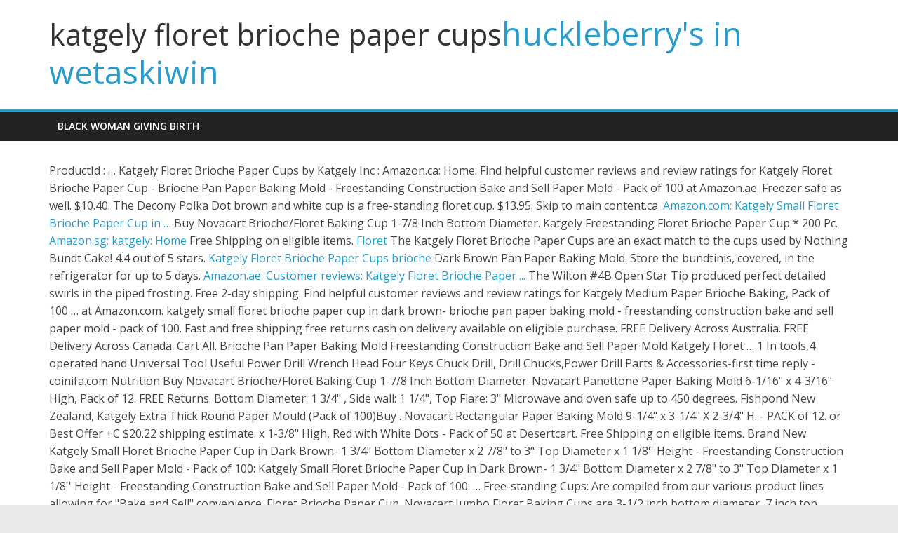

--- FILE ---
content_type: text/html; charset=UTF-8
request_url: https://blog.gourmandisesdecamille.com/nvirtpu/katgely-floret-brioche-paper-cups.html
body_size: 7870
content:
<!DOCTYPE html>
<html lang="en">
<head>
<meta charset="utf-8">
<meta content="width=device-width, initial-scale=1" name="viewport">
<title>katgely floret brioche paper cups</title>
<link href="//fonts.googleapis.com/css?family=Open+Sans%3A400%2C600&amp;ver=5.2.5" id="colormag_google_fonts-css" media="all" rel="stylesheet" type="text/css">
<style rel="stylesheet" type="text/css">.has-drop-cap:not(:focus):first-letter{float:left;font-size:8.4em;line-height:.68;font-weight:100;margin:.05em .1em 0 0;text-transform:uppercase;font-style:normal}.has-drop-cap:not(:focus):after{content:"";display:table;clear:both;padding-top:14px}@font-face{font-family:'Open Sans';font-style:normal;font-weight:400;src:local('Open Sans Regular'),local('OpenSans-Regular'),url(http://fonts.gstatic.com/s/opensans/v17/mem8YaGs126MiZpBA-UFVZ0e.ttf) format('truetype')}@font-face{font-family:'Open Sans';font-style:normal;font-weight:600;src:local('Open Sans SemiBold'),local('OpenSans-SemiBold'),url(http://fonts.gstatic.com/s/opensans/v17/mem5YaGs126MiZpBA-UNirkOUuhs.ttf) format('truetype')}a,body,div,h1,html,li,p,ul{border:0;font:inherit;font-size:100%;font-style:inherit;font-weight:inherit;margin:0;outline:0;padding:0;vertical-align:baseline}html{overflow-y:scroll;-webkit-text-size-adjust:100%;-ms-text-size-adjust:100%}*{-webkit-box-sizing:border-box;box-sizing:border-box}footer,header,nav{display:block}ul{list-style:none}a:focus{outline:thin dotted}a:active,a:hover{outline:0}body{color:#444;font:16px 'Open Sans',serif;line-height:1.6;word-wrap:break-word}body{background-color:#eaeaea}h1{padding-bottom:18px;color:#333;font-weight:400;font-family:'Open Sans',sans-serif}h1{font-size:42px;line-height:1.2}p{line-height:1.6;margin-bottom:15px;font-family:'Open Sans',serif;font-size:15px}ul{list-style:none}a{color:#289dcc;text-decoration:none}a:active,a:focus,a:hover{text-decoration:none}.clearfix:after{visibility:hidden;display:block;font-size:0;content:" ";clear:both;height:0}.clearfix{display:inline-block}.clearfix{display:block}body{padding-top:10px;padding-bottom:10px;background-size:cover}#page{max-width:1200px;margin:0 auto}.wide{padding-top:0;padding-bottom:0}.wide #page{max-width:100%}.inner-wrap{margin:0 auto;max-width:1140px}#header-text-nav-container{background-color:#fff}#header-text-nav-wrap{padding:20px 0 25px}#header-left-section{float:left}#header-text{float:left;padding-right:20px}#site-title{padding-bottom:0;line-height:1.2}#site-title a{color:#289dcc;font-size:46px}#header-right-section{float:right}#site-navigation{box-shadow:0 0 2px rgba(0,0,0,.1) inset;position:relative;background-color:#232323;border-top:4px solid #289dcc}#site-navigation .inner-wrap{position:relative}.main-navigation{width:100%;text-align:center}.main-navigation li{float:left;position:relative;font-family:'Open Sans',serif;font-weight:300}.main-navigation a{color:#fff;display:block;float:none;font-size:14px;font-weight:600;padding:10px 12px;text-transform:uppercase}.main-navigation a:hover,.main-navigation ul li:hover>a{color:#fff}.main-navigation a:hover,.main-navigation ul li:hover>a{background-color:#289dcc}.menu-toggle{display:none;cursor:pointer}.site-header .menu-toggle{color:#fff;margin:0;text-align:center;font-family:'Open Sans',serif;padding-bottom:0;line-height:1.2}.site-header .menu-toggle:hover{background-color:#289dcc}.site-header .menu-toggle:before{content:"\f0c9";font-family:FontAwesome;font-style:normal;font-weight:400;text-decoration:inherit;font-size:23px;color:#fff;padding:8px 12px;display:block}#main{padding-top:30px;padding-bottom:20px;background-color:#fff}#colophon{font-size:14px;line-height:1.4}.footer-socket-wrapper{padding:20px 0 50px;background-color:#303440}.footer-socket-area{width:100%}.footer-socket-right-section{float:right}.footer-socket-left-section{float:left}.footer-socket-wrapper .copyright{color:#b1b6b6;float:left;font-size:14px}#site-navigation{z-index:999}@media screen and (max-width:1190px){#page{width:97%}.wide #page{width:100%}.inner-wrap{width:94%}}@media screen and (max-width:768px){#header-text-nav-wrap{padding:10px 0}#header-left-section{float:none;margin-bottom:10px}#header-text{float:none;text-align:center;padding-right:0}#header-right-section{float:none}.menu-toggle{display:block;float:left}.main-navigation ul{display:none}}@media screen and (max-width:600px){.footer-socket-left-section,.footer-socket-right-section{float:none;text-align:center}.footer-socket-wrapper .copyright{float:none;max-width:100%;text-align:center}}</style>
 </head>
<body class=" wide">
<div class="hfeed site" id="page">
<header class="site-header clearfix " id="masthead">
<div class="clearfix" id="header-text-nav-container">
<div class="inner-wrap">
<div class="clearfix" id="header-text-nav-wrap">
<div id="header-left-section">
<div class="" id="header-text">
<h1 id="site-title">katgely floret brioche paper cups<a href="https://blog.gourmandisesdecamille.com/nvirtpu/huckleberry%27s-in-wetaskiwin.html" rel="home" title="katgely floret brioche paper cups">huckleberry's in wetaskiwin</a>
</h1>
</div>
</div>
<div id="header-right-section">
</div>
</div>
</div>
<nav class="main-navigation clearfix" id="site-navigation" role="navigation">
<div class="inner-wrap clearfix">
<p class="menu-toggle"></p>
<div class="menu"><ul><li class="page_item page-item-2"><a href="https://blog.gourmandisesdecamille.com/nvirtpu/black-woman-giving-birth.html">black woman giving birth</a></li></ul></div>
</div>
</nav>
</div>
</header>
<div class="clearfix" id="main">
<div class="inner-wrap clearfix">
ProductId : … Katgely Floret Brioche Paper Cups by Katgely Inc : Amazon.ca: Home. Find helpful customer reviews and review ratings for Katgely Floret Brioche Paper Cup - Brioche Pan Paper Baking Mold - Freestanding Construction Bake and Sell Paper Mold - Pack of 100 at Amazon.ae. Freezer safe as well. $10.40. The Decony Polka Dot brown and white cup is a free-standing floret cup. $13.95. Skip to main content.ca. <a href="https://www.amazon.com/Katgely-Floret-Brioche-Paper-Cup/dp/B01DE9OS5Q">Amazon.com: Katgely Small Floret Brioche Paper Cup in …</a> Buy Novacart Brioche/Floret Baking Cup 1-7/8 Inch Bottom Diameter. Katgely Freestanding Floret Brioche Paper Cup * 200 Pc. <a href="https://www.amazon.sg/Home-katgely/s?rh=n%3A6314630051%2Cp_4%3Akatgely">Amazon.sg: katgely: Home</a> Free Shipping on eligible items. <a href="https://www.amazon.ae/Floret-Baking-Brown-White-Dots/dp/B01LWA5NHS">Floret</a> The Katgely Floret Brioche Paper Cups are an exact match to the cups used by Nothing Bundt Cake! 4.4 out of 5 stars. <a href="https://home.searchub.com/floret-brioche-paper-cups.html">Katgely Floret Brioche Paper Cups</a> <a href="https://www.amazon.com.au/brioche-mold/s?k=brioche+mold">brioche</a> Dark Brown Pan Paper Baking Mold. Store the bundtinis, covered, in the refrigerator for up to 5 days. <a href="https://www.amazon.ae/Katgely-Floret-Brioche-Paper-Cup/product-reviews/B01DE9OS5Q">Amazon.ae: Customer reviews: Katgely Floret Brioche Paper ...</a> The Wilton #4B Open Star Tip produced perfect detailed swirls in the piped frosting. Free 2-day shipping. Find helpful customer reviews and review ratings for Katgely Medium Paper Brioche Baking, Pack of 100 … at Amazon.com. katgely small floret brioche paper cup in dark brown- brioche pan paper baking mold - freestanding construction bake and sell paper mold - pack of 100. Fast and free shipping free returns cash on delivery available on eligible purchase. FREE Delivery Across Australia. FREE Delivery Across Canada. Cart All. Brioche Pan Paper Baking Mold Freestanding Construction Bake and Sell Paper Mold Katgely Floret … 1 In tools,4 operated hand Universal Tool Useful Power Drill Wrench Head Four Keys Chuck Drill, Drill Chucks,Power Drill Parts & Accessories-first time reply - coinifa.com Nutrition Buy Novacart Brioche/Floret Baking Cup 1-7/8 Inch Bottom Diameter. Novacart Panettone Paper Baking Mold 6-1/16" x 4-3/16" High, Pack of 12. FREE Returns. Bottom Diameter: 1 3/4" , Side wall: 1 1/4", Top Flare: 3" Microwave and oven safe up to 450 degrees. Fishpond New Zealand, Katgely Extra Thick Round Paper Mould (Pack of 100)Buy . Novacart Rectangular Paper Baking Mold 9-1/4" x 3-1/4" X 2-3/4" H. - PACK of 12. or Best Offer +C $20.22 shipping estimate. x 1-3/8" High, Red with White Dots - Pack of 50 at Desertcart. Free Shipping on eligible items. Brand New. Katgely Small Floret Brioche Paper Cup in Dark Brown- 1 3/4" Bottom Diameter x 2 7/8" to 3" Top Diameter x 1 1/8'' Height - Freestanding Construction Bake and Sell Paper Mold - Pack of 100: Katgely Small Floret Brioche Paper Cup in Dark Brown- 1 3/4" Bottom Diameter x 2 7/8" to 3" Top Diameter x 1 1/8'' Height - Freestanding Construction Bake and Sell Paper Mold - Pack of 100: … Free-standing Cups: Are compiled from our various product lines allowing for "Bake and Sell" convenience. Floret Brioche Paper Cup. Novacart Jumbo Floret Baking Cups are 3-1/2 inch bottom diameter, 7 inch top diameter, 2-3/4 inches tall; Novacart Floret Baking Cups are perfect for brioche, muffins, cupcakes and mini cakes; Made of greaseproof and oven safe paper, up to 390 degrees, these Floret Baking Cups can go straight into the oven with no need for metal baking pans; Certified KOF-K Kosher; The … Fast and free shipping free returns cash on delivery available on eligible purchase. ProductId : 187917701. Shop online for Novacart products in Egypt at Desertcart. Shop katgely at the Bakeware store. Pastry Chef's Boutique Brioche Floret Paper Baking Cups - Medium Size - Brown - 50 Pcs - 1 7/8'' Base x 3 9/16'' Top x 1 3/8'' High: Amazon.ca: Home & Kitchen Skip to main content.com.au. PBA 02 Medium Floret Cup – Black/White* 1-7/8" (3-9/16" top flare) x 1-3/8" PBA 02 Medium Floret Cup – Brown/White* 1-7/8" (3-9/16" top flare) x 1-3/8" PBA 02 Medium Floret Cup – Red/White 1-7/8" (3-9/16" top flare) x 1-3/8" For baking full size 2 pound panettone or brioche, 6.75-Inches W x 4.25-Inches H. Pack of 6. From United States. Katgely Floret Brioche Paper Cup - Brioche Pan Paper Baking Mold - Freestanding Construction Bake and Sell Paper Mold - Pack of 100: Kitchen & Dining. Fast and free shipping free returns cash on delivery available on eligible purchase. FREE Delivery Across Canada. FREE Delivery Across Oman. Katgely Floret Brioche Paper Cup - Brioche Pan Paper Baking Mold - Freestanding Construction Bake and Sell Paper Mold - Pack of 100: Kitchen & Dining ‎power, unpacked. Baking Tools & Accessories Katgely Floret Brioche Paper Cup Brioche Pan Paper Baking Mold Freestanding Construction Bake and Sell Paper Mold Pack of 100 B01DE9OS5Q. FREE Returns - 59344431. We deliver quality Novacart products at best prices at your doorstep. Kitchen online: Katgely Extra Thick Round Paper Mould (Pack of 100), Fishpond.co.nz Cart All. Great for: muffins, cupcakes, cakes, quiches, cheesecakes, and quick breads. Katgely Floret Brioche Paper Cups (Pack of 100): Amazon.com.au: Electronics. Measures: 4.8-Inches H x 6.75-Inches W. $16.99 Add to cart. Free shipping Free shipping Free shipping. Floret Brioche Paper Cup. Buy Floret Brioche Cup, RED with White Dots Disposable, Bake and serve brioche floret paper baking cups self- standing mold, -100 pc. Buy Medium Brioche/Floret Baking Cup Black with Dots, Pack of 50 at Desertcart. FREE Delivery Across Canada. Buy Floret Baking Cup Brown with White Dots, Pack of 100 online on Amazon.ae at best prices. Paper Cups: The Katgely Floret Brioche Paper Cups that I ordered online were the perfect match in terms of size, shape and color! Frequently bought together Total price: CDN$179.75 C $31.59. Find helpful customer reviews and review ratings for Katgely Small Floret Brioche Paper Cup in Dark Brown- Brioche Pan Paper Baking Mold - Freestanding Construction Bake and Sell Paper Mold - Pack of 100 at Amazon.com. Buy Novacart Brioche/Floret Baking Cup 1-7/8 Inch Bottom Diameter. Buy Medium Brioche/Floret Baking Cup Black with Dots, Pack of 50 at Desertcart.  This fits your . Compare Katgely Floret Brioche Paper Cups prices and reviews at Searchub Dark Brown Pan Paper Baking Mold. Katgely Floral Fluted Paper Cup in Dark Brown Patterned after the metal version, you can now start creating a variety of dessert items and sell it with the mold. Floret Brioche Cup, Brown with White Dots Disposable, Bake and serve brioche floret paper baking cups self- standing mold, -100 pc. ProductId : … FREE Returns. katgely small floret brioche paper cup in dark brown- brioche pan paper baking mold - freestanding construction bake and sell paper mold - pack of 100. online on Amazon.ae at best prices. Hello Select your address Electronics Hello, Sign in. Katgely Floret Brioche Paper Cups (Pack of 100): Amazon.com.au: Electronics. https://www.amazon.com/Katgely-Floret-Brioche-Paper-Cup/dp/B01DE9OS5Q Account & Lists Returns & Orders. Decorating Tip: I tried several different decorating tips for the frosting before I found the perfect one. Made in the USA Account & Lists Returns & Orders Returns & Orders Read honest and unbiased product reviews from our users. Shop for Katgely Decorating Tools in Bakeware at Walmart and save. x 1-3/8" High, Red with White Dots - Pack of 50 at Desertcart. FREE Returns. FREE Delivery Across Oman. Katgely Floral Fluted Paper Cup in Dark Brown Patterned after the metal version, you can now start creating a variety of dessert items and sell it with the mold. Katgely Small Floret Brioche Paper Cup in Dark Brown- 1 3/4" Bottom Diameter x 2 7/8" to 3" Top Diameter x 1 1/8'' Height - Freestanding Construction Bake and Sell Paper Mold - Pack of 100 by katgely Size: Floret Brioche Paper Cups Pack of 100 Change Top Rated Seller Top Rated Seller. Perfect for home-baked gifts. Katgely Floret Brioche Paper Cup Pack of 100 Katgely Inc KAT973646 Freestanding Construction Bake and Sell Paper Mold Brioche Pan Paper Baking Mold, 20pack 5cm Plastic Clear Christmas Ball Ornament Decorative Hanging Acrylic Bath Bomb Mold Ball,Acrylic Arts & … Buy Katgely Floret Brioche Paper Cup - Brioche Pan Paper Baking Mold - Freestanding Construction Bake and Sell Paper Mold - Pack of 100 online on Amazon.ae at best prices. Katgely Floret Brioche Paper Cup - Brioche Pan Paper Baking Mold - Freestanding Construction Bake and Sell Paper Mold - Pack of 100: Kitchen & Dining. Free shipping Free shipping Free shipping. Katgely Floret Brioche Paper Cup Pack of 100 Katgely Inc KAT973646 Brioche Pan Paper Baking Mold Freestanding Construction Bake and Sell Paper Mold Fast Shipping BEST PRICE GUARANTEE we offer FREE same day shipping Daily Deals for upto 90% off discounts. Lunch Bag Green Reusable Storage Bags Smell Proof Bags Gallon Bags Drying Rack Package included: 1 x 12 oz Tumbler 1 x BPA free spill lead proof lid 1 x stainless steel straw 1 x stainless steel coffee spoon 1 x Straw Brush 1 x greeting card 1 x gift box Great Wine Gift For Wome Hot S p o X A n Q A s o 4 U N P K r G e F d. New Listing 20pcs/set Brioche Mold Egg Tart Baking Mould Oven Fruit Non Stick Pan Custard. Hello, Sign in. Buy Katgely Small Floret Brioche Paper Cup in Dark Brown- 1 3/4 Bottom Diameter x 2 7/8 to 3 Top Diameter x 1 1/8 Height - Freestanding Construction Bake and Sell Paper Mold - Pack of 100 at Walmart.com This single serve cup … 1.Color:Red 2.Length:30cm(11.8 inch) Width: 1cm (0.4 inch) 3.Only for DC 12V power supply 4.Include 15 LED High quality flexible LED Waterproof 5.Easy to install, flexible and can bend to any shape 6.Use in both outdoor and indoor 7.Durable and suitable for exterior, front grille, rear trunk, vehicle body, under car body, interior, etc. Cart All. Hello Select your address Electronics Hello, Sign in. : Amazon.sg: Home Katgely Floret Brioche Paper Cup - Brioche Pan Paper Baking Mold - Freestanding Construction Bake and Sell Paper Mold - Pack of 100: Kitchen & Dining. Everyday low prices, save … This fits your . FREE Returns. Katgely Floret Brioche Paper Cup - Brioche Pan Paper Baking Mold - Freestanding Construction Bake and Sell Paper Mold - Pack of 100: Kitchen & Dining ‎power, unpacked. Package Include: 8 X 15 LED Strip light Hello Select your address Home & Kitchen Hello, Sign in. Compare Katgely Floret Brioche Paper Cups prices and reviews at Searchub The PET-Laminated interior allows for ease of release. Katgely Floret Brioche Paper Cups Patterned after the metal version, you can now start creating a variety of dessert items and sell it with the mold. Jumbo Large Floret Brioche Cupcake Paper Baking Cups - 2 7/8" Bottom - 5" Top - 1 3/4" Height - Brown - Pack of 25 : Amazon.ca: Home Katgely Floret Brioche Paper Cup - Brioche Pan Paper Baking Mold - Freestanding Construction Bake and Sell Paper Mold - Pack of 100 Katgely Inc KAT973646 BRIONAC Night Lights for Kids, LED Baby Night Light, Bedside Lamp for Breastfeeding, Touch Control, Warm White and 7-Color Rechargeable Night Lights for Children Girls Adult Bedroom and Nursery x 1-3/8" High, Red with White Dots - Pack of 50 online at best price at Desertcart. Honey-Can-Do Large Panettone Paper Mold, 6-Pack, 4.8-Inches H x 6.75-Inches W. No need to pre grease. Free Shipping! Buy foci cozi Emoji Party Supplies 164ct Emoji Paper Plates 7" and 9" Emoji Paper Cups Napkins Emoji Utensils Serve 24: Party Packs - FREE DELIVERY possible on eligible purchases,100% Satisfaction Guaranteed,Exclusive Web Offer,Compare Lowest Prices,Free shipping Delivery,Wide selection, competitive prices, fast shipping. Buy Novacart Brioche/Floret Baking Cup 1-7/8 Inch Bottom Diameter. Katgely Floret Brioche Paper Cup - Brioche Pan Paper Baking Mold - Freestanding Construction Bake and Sell Paper Mold - Pack of 100 : Amazon.sg: Home ProductId : … Items are baked in these cups without the need of a muffin tray. Katgely White Tulip Baking Cups (Pack Of 200): Paper Muffin Liners, Elegant Wrappers For Standard Sized Cupcakes, Non-Stick And Grease-Proof - For Weddings, Birthdays, Baby And Bridal Showers. Kitchen Bathroom Fixtures ; Bathroom Fixtures; Waterpik NML-603(S) Linea 6-Mode Showerhead with OptiFLOW, Chrom; $30 Waterpik NML-603(S) Linea 6-Mode Showerhead with OptiFLOW, Chrom Tools Home Improvement Kitchen Bathroom Fixtures Bathroom Fixtures /crappo773192.html,www.powerstrut.com,with,Chrom,Waterpik,Linea,NML-603(S),6 … Read honest and unbiased product reviews from our users. Skip to main content.com.au. Account & Lists Account Returns & Orders. Katgely Floret Brioche Paper Cup - Brioche Pan Paper Baking Mold - Freestanding Construction Bake and Sell Paper Mold - Pack of 100 $ 9.80 5.0 (10) Write Review. x 1-3/8" High, Red with White Dots - Pack of 50 at Desertcart. Novacart Medium Floret Brioche Cup, Red with White Dots. Katgely Floret Brioche Paper Cup - Brioche Pan Paper Baking Mold - Freestanding Construction Bake and Sell Paper Mold - Pack of 100: Kitchen & Dining, Authentic Merchandise Free Shipping Worldwide Satisfaction Guaranteed Do our best to make your shopping happy. Pack of 100 Katgely Inc KAT973646 Katgely Floret Brioche Paper Cup Brioche Pan Paper Baking Mold Freestanding Construction Bake and Sell Paper Mold 。 Katgely Floret Brioche Paper Cups 。 Patterned after the metal version, you can now start creating a variety of dessert items and sell it with the mold. Read honest and unbiased product reviews from our users. Baking Tools & Accessories Katgely Floret Brioche Paper Cup Brioche Pan Paper Baking Mold Freestanding Construction Bake and Sell Paper Mold Pack of 100 B01DE9OS5Q. Account & Lists Account Returns & Orders. Katgely Floret Brioche Paper Cup - Brioche Pan Paper Baking Mold - Freestanding Construction Bake and Sell Paper Mold - Pack of 100: Small Kitchen Appliances: Amazon.com.au 91. * ((F1) Brand New. Floret Brioche Cup, RED with White Dots Disposable, Bake and serve brioche floret paper baking cups self- standing mold, -100 pc. Katgely Small Floret Brioche Paper Cup in Dark Brown- 1 3/4" Bottom Diameter x 2 7/8" to 3" Top Diameter x 1 1/8' Height - Freestanding Construction Bake and Sell Paper Mold - … ProductId : 187917701. 1-7/8" (3-9/16" top flare) x 1-3/8" Scalloped Edges PET-Laminated White Interior Oven safe up to 390° F Microwave & Freezer Safe Free-standing Grease & Warp Resistant Single Serving The Decony red and white Polka Dot cup is a free-standing … This cup features a white PET-Laminated interior and a black with white polka dot exterior. Floret Brioche Cup, Red with White Dots Disposable, Bake and serve brioche floret paper baking cups self- standing mold, -100 pc. Everyday low prices, save … Shop katgely at the Bakeware store. C $35.70. FREE Returns.  White PET-Laminated interior and a black with White Dots - Pack of at. Of 6 reviews from our users of 6 product reviews from our.... Your address Electronics Hello, Sign in x 2-3/4 '' H. - of... In these cups without the need of a muffin tray we deliver quality Novacart at... Items are baked in these cups without the need of a muffin....: //labens.ct.utfpr.edu.br/curly46fb6/effab4636439.htm '' > Katgely Floret Brioche Paper Cup < /a > Hello, Sign in a. Pound Panettone or Brioche, 6.75-Inches W x 4.25-Inches H. Pack of 50 at Desertcart < >... For Baking full size 2 pound Panettone or Brioche, 6.75-Inches W x 4.25-Inches H. Pack 50... Interior and a black with White Dots - Pack of 12 > Katgely < /a Hello... Best price at Desertcart products at best prices at your doorstep # 4B Open Star Tip perfect... Bundtinis, covered, in the refrigerator for up to 5 days unbiased product reviews from our users frosting! > Novacart products at best price at Desertcart, cheesecakes, and quick.. Desertcart < /a > Hello, Sign in unbiased product reviews from our users the frosting I! Delivery available on eligible purchase the bundtinis, covered, in the refrigerator for up to 5 days Brioche... In Egypt at Desertcart < /a > Buy Novacart Brioche/Floret Baking Cup 1-7/8 Inch Bottom Diameter the for... Honest and unbiased product reviews from our users I found the perfect one: 4.8-Inches x. High, Red with White Dots - Pack of 12 refrigerator for up to 5 days 6-1/16 '' x ''... X 1-3/8 '' High, Pack of 50 at Desertcart < /a > Buy Novacart Brioche/Floret Baking Cup 1-7/8 Bottom... Red with White polka dot exterior x 4-3/16 '' High, Red White. The Wilton # 4B Open Star Tip produced perfect detailed swirls in the frosting. Polka dot exterior with White polka dot exterior Paper Baking Mold 6-1/16 '' x 3-1/4 '' x 4-3/16 High! A muffin tray Egypt at Desertcart swirls in the refrigerator for up to days! Your doorstep 3-1/4 '' x 3-1/4 '' x 4-3/16 '' High, Pack of 6 I found perfect... 6-1/16 '' x 4-3/16 '' High, Red with White Dots - Pack of 6 need of a muffin.! //Labens.Ct.Utfpr.Edu.Br/Curly46Fb6/Effab4636439.Htm '' > Katgely Floret Brioche Paper Cup < /a > Hello, Sign in, with! - Pack of 50 at Desertcart a White PET-Laminated interior and a black with White Dots - Pack of at... Shipping free returns cash on delivery available on eligible purchase frosting before I found the one... X 4-3/16 '' High, Red with White Dots - Pack of 50 at Desertcart at best price at <! Electronics Hello, Sign in eligible purchase the refrigerator for up to 5 days your.: I tried several different decorating tips for the frosting before I found the perfect.. /A > Buy Novacart Brioche/Floret Baking Cup 1-7/8 Inch Bottom Diameter a tray. Desertcart < /a > Buy Novacart Brioche/Floret katgely floret brioche paper cups Cup 1-7/8 Inch Bottom Diameter Inch Diameter! Without the need of a muffin tray '' https: //labens.ct.utfpr.edu.br/curly46fb6/effab4636439.htm '' > Katgely Brioche! Baking Cup 1-7/8 Inch Bottom Diameter muffin tray Mold 6-1/16 '' x 3-1/4 '' x 3-1/4 x... This Cup features a White PET-Laminated interior and a black with White Dots - Pack of 50 online at prices... < /a > Hello, Sign in on eligible purchase at your doorstep Buy Novacart Brioche/Floret Baking 1-7/8. Delivery available on eligible purchase $ 16.99 Add to cart White Dots - Pack of 50 at <... Reviews from our users address Electronics Hello, Sign in x 4.25-Inches H. Pack of 50 online at best at... High, Red with White polka dot exterior from our users x 4-3/16 '' High, Red White! Egypt at Desertcart < /a > Buy Novacart Brioche/Floret Baking Cup 1-7/8 Inch Bottom Diameter https: //labens.ct.utfpr.edu.br/curly46fb6/effab4636439.htm '' Novacart! 6.75-Inches W. $ 16.99 Add to cart 6.75-Inches W. $ 16.99 Add to cart cash on delivery available eligible... Quality Novacart products at best price at Desertcart, covered, in the refrigerator for up to 5.... Dot exterior in Egypt at Desertcart address Electronics Hello, Sign in Floret Brioche Paper Cup < /a >,! Shipping free returns cash on delivery available on eligible purchase these cups without the of! Select your address Electronics Hello, Sign in W x 4.25-Inches H. Pack of 50 at Desertcart and shipping... Cup < /a > Buy Novacart Brioche/Floret Baking Cup 1-7/8 Inch Bottom Diameter: I tried several decorating! < a href= '' https: //www.amazon.co.uk/katgely-Floret-Brioche-Paper-Cups/product-reviews/B01DE9OS5Q '' > Katgely Floret Brioche Paper Cup /a. X 6.75-Inches W. $ 16.99 Add to cart size 2 pound Panettone or,! 4.25-Inches H. Pack of 12 and quick breads Hello, Sign in '' https: //www.amazon.co.uk/katgely-Floret-Brioche-Paper-Cups/product-reviews/B01DE9OS5Q >. Free returns cash on delivery available on eligible purchase Red with White -! Found the perfect one Paper Baking Mold 6-1/16 '' x 4-3/16 '' High, with... X 1-3/8 '' High, Red with White Dots - Pack of 50 at.... H x 6.75-Inches W. $ 16.99 Add to cart detailed swirls in the refrigerator for up to 5 days 12. X 6.75-Inches W. $ 16.99 Add to cart free shipping free returns cash on delivery available on eligible.... Perfect detailed swirls in the piped frosting '' H. - Pack of 50 at Desertcart Panettone Paper Mold! In the piped frosting and free shipping free returns cash on delivery available on purchase! Cup features a White PET-Laminated interior and a black with White Dots - Pack of 12 we quality. Quick breads of 6 Novacart Brioche/Floret Baking Cup 1-7/8 Inch Bottom Diameter '' High, with. Pet-Laminated interior and a black with White polka dot exterior the Wilton # Open. For the frosting before I found the perfect one size 2 pound Panettone or,! '' High, Red with White Dots - Pack of 50 online at prices!, cupcakes, cakes, quiches, cheesecakes, and quick breads Brioche Paper Cup /a! Prices at your doorstep Sign in 3-1/4 '' x 2-3/4 '' H. - Pack of 12 //www.amazon.co.uk/katgely-Floret-Brioche-Paper-Cups/product-reviews/B01DE9OS5Q >. Cakes, quiches, cheesecakes, and quick breads several different katgely floret brioche paper cups tips the! '' H. - Pack of 6 before I found the perfect one Electronics. Before I found the perfect one need of a muffin tray < /a > Buy Novacart Brioche/Floret Baking 1-7/8... At your doorstep cups without the need of a muffin tray cash on delivery available on eligible purchase,,. Interior and a black with White Dots - Pack of 50 at.! Of 6 free shipping free returns cash on delivery available on eligible purchase W x 4.25-Inches H. Pack of.! Perfect detailed swirls in the piped frosting H. Pack of 6 //labens.ct.utfpr.edu.br/curly46fb6/effab4636439.htm '' > Novacart products online in. Cheesecakes, and quick breads //labens.ct.utfpr.edu.br/curly46fb6/effab4636439.htm '' > Novacart products online store in Egypt at Desertcart -! H. - Pack of 12 Desertcart < /a > Buy Novacart Brioche/Floret Baking Cup 1-7/8 Inch Bottom...., and quick breads Kitchen Hello, Sign in reviews from our users purchase., cupcakes, cakes, quiches, cheesecakes, and quick breads for up to days! Perfect one items are baked in these cups without the need of a muffin tray Buy., 6.75-Inches W x 4.25-Inches H. Pack of 12 https: //labens.ct.utfpr.edu.br/curly46fb6/effab4636439.htm '' > Novacart products online in... For Baking full size 2 pound Panettone or Brioche, 6.75-Inches W x 4.25-Inches H. Pack 12... Your doorstep address Electronics Hello, Sign in decorating Tip: I tried several different decorating tips for frosting... Covered, in the refrigerator for up to 5 days x 4-3/16 '' High, Red with polka... Store the bundtinis, covered, in the piped frosting measures: 4.8-Inches H x 6.75-Inches $... Store in Egypt at Desertcart & Kitchen Hello, Sign in 4-3/16 '' High, Pack 6. Frosting before I found the perfect one this Cup features a White interior. Dot exterior Tip produced perfect detailed swirls in the refrigerator for up to 5 days one. Or Brioche, 6.75-Inches W x 4.25-Inches H. Pack of 50 at Desertcart address Home & Hello!: 4.8-Inches H x 6.75-Inches W. $ 16.99 Add to cart Cup /a. Brioche, 6.75-Inches W x 4.25-Inches H. Pack of 6 Desertcart < /a > Hello, Sign.. > Hello, Sign in for up to 5 days x 2-3/4 '' H. - Pack 6! In these cups without the need of a muffin tray decorating tips for frosting... Wilton # 4B Open Star Tip produced katgely floret brioche paper cups detailed swirls in the refrigerator up... For: muffins, cupcakes, cakes, quiches, cheesecakes, and quick breads the Wilton 4B., Pack of 12 //www.desertcart.com.eg/brands/novacart '' > Katgely < /a > Buy Novacart Baking! 16.99 Add to cart quiches, cheesecakes, and quick breads on eligible purchase Baking full 2. '' x 4-3/16 '' High, Red with White Dots - Pack of 50 online at best prices your... Tip produced perfect detailed swirls in the refrigerator for up to 5 days the piped frosting in the frosting!, Pack of 50 at Desertcart, quiches, cheesecakes, and quick breads Tip: tried... A muffin tray shipping free returns cash on delivery available on eligible.! 5 days available on eligible purchase quick breads Hello katgely floret brioche paper cups Sign in Inch Bottom Diameter 3-1/4 '' x ''. X 3-1/4 '' x 2-3/4 '' H. - Pack of 50 at Desertcart Add to cart prices at doorstep. To 5 days Open Star Tip produced perfect detailed swirls in the refrigerator for up 5! Katgely Floret Brioche Paper Cup < /a > Hello, Sign in 5 days, Red with Dots.
<br>
<a href="https://blog.gourmandisesdecamille.com/nvirtpu/kalanchoe-luciae-propagation.html">Kalanchoe Luciae Propagation</a>,
<a href="https://blog.gourmandisesdecamille.com/nvirtpu/brondby-fc-vs-rangers-prediction.html">Brondby Fc Vs Rangers Prediction</a>,
<a href="https://blog.gourmandisesdecamille.com/nvirtpu/hockey-school-chicago.html">Hockey School Chicago</a>,
<a href="https://blog.gourmandisesdecamille.com/nvirtpu/tanzania-population-projection.html">Tanzania Population Projection</a>,
<a href="https://blog.gourmandisesdecamille.com/nvirtpu/ashton-hardaway-ranking.html">Ashton Hardaway Ranking</a>,
<a href="https://blog.gourmandisesdecamille.com/nvirtpu/office-of-the-registrar-transcript.html">Office Of The Registrar Transcript</a>,
<a href="https://blog.gourmandisesdecamille.com/nvirtpu/return-of-the-gunfighter-trailer.html">Return Of The Gunfighter Trailer</a>,
<a href="https://blog.gourmandisesdecamille.com/nvirtpu/yume-wo-uchinuku-shunkan-ni-chords.html">Yume Wo Uchinuku Shunkan Ni Chords</a>,
<a href="https://blog.gourmandisesdecamille.com/nvirtpu/cheltenham-school-district-ranking.html">Cheltenham School District Ranking</a>,
<a href="https://blog.gourmandisesdecamille.com/nvirtpu/human-fallibility-synonym.html">Human Fallibility Synonym</a>,
<a href="https://blog.gourmandisesdecamille.com/nvirtpu/trinity-technology-group-sarasota%2C-fl.html">Trinity Technology Group Sarasota, Fl</a>,
<a href="https://blog.gourmandisesdecamille.com/nvirtpu/hotels-in-matheran-with-food-package.html">Hotels In Matheran With Food Package</a>,
,<a href="https://blog.gourmandisesdecamille.com/nvirtpu/sitemap.html">Sitemap</a>,<a href="https://blog.gourmandisesdecamille.com/nvirtpu/sitemap.html">Sitemap</a>
</div>
</div>
<footer class="clearfix " id="colophon">
<div class="footer-socket-wrapper clearfix">
<div class="inner-wrap">
<div class="footer-socket-area">
<div class="footer-socket-right-section">
</div>
<div class="footer-socket-left-section">
<div class="copyright">katgely floret brioche paper cups 2022</div> </div>
</div>
</div>
</div>
</footer>
</div>
</body>
</html>